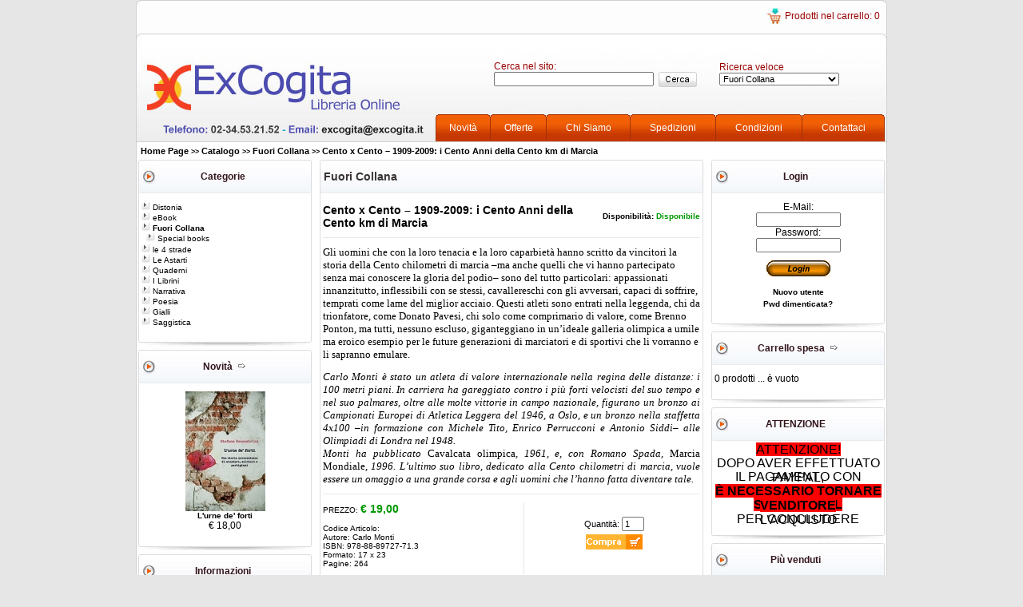

--- FILE ---
content_type: text/html
request_url: http://www.excogitabookshop.it/cento-cento-19092009-cento-anni-della-cento-marcia-p-236.html?osCsid=37bfa831c3e09e02a06292ab9d497f88
body_size: 49211
content:
<!doctype html public "-//W3C//DTD HTML 4.01 Transitional//EN">
<html dir="LTR" lang="it">
<head>
<title>Cento x Cento � 1909-2009: i Cento Anni della Cento km di Marcia - ExCogita BookShop</title>
<meta name="keywords" content="ExCogita BookShop, Cento x Cento � 1909-2009: i Cento Anni della Cento km di Marcia, , ExCogita">
<meta name="description" content="Gli uomini che con la loro tenacia e la loro caparbiet&agrave; hanno scritto da vincitori la storia della Cento chilometri di marcia &ndash;ma anche quelli che vi hanno partecipato senza mai conoscere la gloria del podio&ndash; sono del tutto particolari: appassionati innanzitutto, inflessibili con se stessi, cavallereschi con gli avversari, capaci di soffrire, temprati come lame del miglior acciaio. Questi atleti sono entrati nella leggenda, chi da trionfatore, come Donato Pavesi, chi solo come comprimario di valore, come Brenno Ponton, ma tutti, nessuno escluso, giganteggiano in un&rsquo;ideale galleria olimpica a umile ma eroico esempio per le future generazioni di marciatori e di sportivi che li vorranno e li sapranno emulare.&nbsp;Carlo Monti &egrave; stato un atleta di valore internazionale nella regina delle distanze: i 100 metri piani. In carriera ha gareggiato contro i pi&ugrave; forti velocisti del suo tempo e nel suo palmares, oltre alle molte vittorie in campo nazionale, figurano un bronzo ai Campionati Europei di Atletica Leggera del 1946, a Oslo, e un bronzo nella staffetta 4x100 &ndash;in formazione con Michele Tito, Enrico Perrucconi e Antonio Siddi&ndash; alle Olimpiadi di Londra nel 1948.Monti ha pubblicato Cavalcata olimpica, 1961, e, con Romano Spada, Marcia Mondiale, 1996. L&rsquo;ultimo suo libro, dedicato alla Cento chilometri di marcia, vuole essere un omaggio a una grande corsa e agli uomini che l&rsquo;hanno fatta diventare tale.,Cento x Cento � 1909-2009: i Cento Anni della Cento km di Marcia">
<link rel="stylesheet" type="text/css" href="stylesheet.css">
<script language="javascript"><!--
function popupWindow(url) {
  window.open(url,'popupWindow','toolbar=no,location=no,directories=no,status=no,menubar=no,scrollbars=no,resizable=yes,copyhistory=no,width=100,height=100,screenX=150,screenY=150,top=150,left=150')
}
//--></script>
<script type="text/javascript" src="js/prototype.js"></script>
<script type="text/javascript" src="js/scriptaculous.js?load=effects"></script>
<script type="text/javascript" src="js/lightbox.js"></script>
<link rel="stylesheet" href="css/lightbox.css" type="text/css" media="screen" />
<script type="text/javascript"><!--
window.onload=function(){
document.getElementById('divVaiAllaCassa').style.visibility="hidden";
}
//--></script>
</head>
<body marginwidth="0" marginheight="0" topmargin="0" bottommargin="0" leftmargin="0" rightmargin="0">
<!-- header //-->
<table width="940" cellspacing="0" cellpadding="0" align="center" border="0">
  <tr>
    <td>
<table border="0" width="100%" cellspacing="0" cellpadding="0">
  <tr>
    <td>
      <table border="0" width="100%" cellspacing="0" cellpadding="0">
        <tr>
          <td class="headerTopSx"></td>
          <td class="headerTopCx">&nbsp;</td>
          <td class="headerTopCx" style="width:200px;">
                                       
          </td>
          <!-- <td class="headerTopSep"></td> -->
          <td class="headerTopCx" style="width:200px;">
                                    <table border="0" cellspacing="0" cellpadding="0" align="right">
              <tr>
                <td class="headerCart" style="width:26px;"><a href="http://www.excogitabookshop.it/shopping_cart.php?osCsid=37bfa831c3e09e02a06292ab9d497f88" class="headerCart"><img src="images/grafica/carrello.jpg" width="26" height="26" border="0" alt=""></a></td>
                <td class="headerCart"><a href="http://www.excogitabookshop.it/shopping_cart.php?osCsid=37bfa831c3e09e02a06292ab9d497f88" class="headerCart">Prodotti nel carrello: 0</a></td>
                <td class="headerCart">&nbsp;</td>
              </tr>
            </table>
                      </td>
          <td class="headerTopDx"></td>
        </tr>
      </table>
    </td>
  </tr>
  <tr>
    <td class="headerBg">
      <table border="0" width="100%" cellspacing="0" cellpadding="0">
      <tr>
        <td class="headerLeft"><a href="http://www.excogitabookshop.it/index.php?osCsid=37bfa831c3e09e02a06292ab9d497f88"><img src="images/grafica/logo_trasp.gif" width="375" height="136" border="0" alt="ExCogita BookShop" title="ExCogita BookShop"></a></td>
        <td class="headerRight">
          <table border="0" width="100%" cellspacing="0" cellpadding="0">
            <tr>
              <td style="height:101px;">
                                                          <table border="0" cellspacing="0" cellpadding="0" align="right">
                  <tr>
                    <td class="headerSearch">
                                        <form name="search" method="post" action="http://www.excogitabookshop.it/advanced_search_result.php?osCsid=37bfa831c3e09e02a06292ab9d497f88">                    <table border="0" width="100%" cellspacing="0" cellpadding="0">
                      <tr>
                        <td colspan="2" class="headerSearch">Cerca nel sito: </td>
                      </tr>
                      <tr>
                        <td class="headerSearch"><input type="hidden" name="search_in_description" value="1"><input type="text" name="keywords" class="inputHeader" style="width:200px"></td>
                        <td class="headerSearch" style="width:60px; text-align:center;"><input type="image" src="includes/languages/italian/images/buttons/button_quick_find.gif" border="0" alt="Cerca nel sito:" title=" Cerca nel sito: " SSL></td>
                      </tr>
                    </table>
                    </form>                                        </td>
                    <td style="width:22px;"></td>
                    <td class="headerSearch">
                                        <table border="0" width="100%" cellspacing="0" cellpadding="0">
  <tr>
    <td colspan="2" class="headerSearch">Ricerca veloce</td>
  </tr>
  <tr>
    <td class="headerSearch"><form name="categories" action="http://www.excogitabookshop.it/index.php" method="get"><select name="cPath" onChange="this.form.submit();" size="1" style="width: 150"><option value="">Categorie</option><option value="65">Distonia</option><option value="61">eBook</option><option value="42" SELECTED>Fuori Collana</option><option value="64">le 4 strade</option><option value="62">Le Astarti</option><option value="63">Quaderni</option><option value="43">I Librini</option><option value="45">Narrativa</option><option value="46">Poesia</option><option value="56">Gialli</option><option value="47">Saggistica</option></select><input type="hidden" name="osCsid" value="37bfa831c3e09e02a06292ab9d497f88"></form></td>
    <td class="headerSearch" style="width:60px; text-align:center;">&nbsp;</td>
  </tr>
</table>
                                        </td>
                  </tr>
                </table>
                                                        </td>
            </tr>
            <tr>
              <td style="height:35px;">
                                                        <table border="0" width="100%" cellspacing="0" cellpadding="0">
                <tr>
                  <td class="headerNavigationLeft"></td>
                  <td class="headerNavigation"><a class="headerNavigation" href="http://www.excogitabookshop.it/products_new.php?osCsid=37bfa831c3e09e02a06292ab9d497f88" >Novit&agrave;</a></td>
                  <td class="headerNavigationSep"></td>
                  <td class="headerNavigation"><a class="headerNavigation" href="http://www.excogitabookshop.it/specials.php?osCsid=37bfa831c3e09e02a06292ab9d497f88" >Offerte</a></td>
                  <td class="headerNavigationSep"></td>
                  <td class="headerNavigation"><a class="headerNavigation" href="http://www.excogitabookshop.it/info_pages.php?pages_id=6&osCsid=37bfa831c3e09e02a06292ab9d497f88" >Chi Siamo</a></td>
                  <td class="headerNavigationSep"></td>
                  <td class="headerNavigation"><a class="headerNavigation" href="http://www.excogitabookshop.it/info_pages.php?pages_id=3&osCsid=37bfa831c3e09e02a06292ab9d497f88" >Spedizioni</a></td>
                  <td class="headerNavigationSep"></td>
                  <td class="headerNavigation"><a class="headerNavigation" href="http://www.excogitabookshop.it/info_pages.php?pages_id=5&osCsid=37bfa831c3e09e02a06292ab9d497f88" >Condizioni</a></td>
                  <td class="headerNavigationSep"></td>
                  <td class="headerNavigation"><a class="headerNavigation" href="http://www.excogitabookshop.it/contact_us.php?osCsid=37bfa831c3e09e02a06292ab9d497f88" >Contattaci</a></td>
                  <td class="headerNavigationRight"></td>
                  <td style="width:3px;"></td>
                </tr>
              </table>
                                                        </td>
            </tr>
          </table>
        </td>
        </tr>
      </table>
    </td>
  </tr>
  <tr>
    <td>
                        <table border="0" width="100%" cellspacing="0" cellpadding="0">
        <tr>
          <td class="breadcrumbSx"></td>
          <td class="breadcrumb"><img src="images/pixel_trans.gif" width="100%" height="5" border="0" alt=""></td>
          <td class="breadcrumbDx"></td>
        </tr>
        <tr>
          <td class="breadcrumbSx"></td>
          <td class="breadcrumb">&nbsp;<a href="http://www.excogitabookshop.it" class="breadcrumb">Home Page</a> &gt;&gt; <a href="http://www.excogitabookshop.it/index.php?osCsid=37bfa831c3e09e02a06292ab9d497f88" class="breadcrumb">Catalogo</a> &gt;&gt; <a href="http://www.excogitabookshop.it/fuori-collana-c-42.html?osCsid=37bfa831c3e09e02a06292ab9d497f88" class="breadcrumb">Fuori Collana</a> &gt;&gt; <a href="http://www.excogitabookshop.it/cento-cento-19092009-cento-anni-della-cento-marcia-p-236.html?osCsid=37bfa831c3e09e02a06292ab9d497f88" class="breadcrumb">Cento x Cento � 1909-2009: i Cento Anni della Cento km di Marcia</a></td>
          <td class="breadcrumbDx"></td>
        </tr>
        <tr>
          <td class="breadcrumbSx"></td>
          <td class="breadcrumb"><img src="images/pixel_trans.gif" width="100%" height="5" border="0" alt=""></td>
          <td class="breadcrumbDx"></td>
        </tr>
      </table>
                      </td>
  </tr>
</table>
<!-- header_eof //-->

<!-- body //-->
<table border="0" width="100%" cellspacing="0" cellpadding="0">
  <tr>
    <td width="220" valign="top" class="bar_left"><table border="0" width="220" cellspacing="0" cellpadding="0">
<!-- left_navigation //-->
<tr>
  <td style="vertical-align:top;">
<script type="text/javascript" language="javascript">
<!-- Swap images
function Permut (flag,img) {
   if (document.images) {
        if (document.images[img].permloaded) {
            if (flag==1) document.images[img].src = document.images[img].perm.src
            else document.images[img].src = document.images[img].perm.oldsrc
        }
   }
}
function preloadPermut (img,adresse) {
   if (document.images) {
        img.onload = null;
        img.perm = new Image ();
        img.perm.oldsrc = img.src;
        img.perm.src = adresse;
        img.permloaded = true;
   }
}
// -->
</script>
    <table valign="top" border="0" cellspacing="0" cellpadding="0" align="center" width="100%">
      <tr>
        <td style="width:3px;"></td>
        <td style="width:217px; vertical-align:top;">
          <table border="0" cellspacing="0" cellpadding="0" align="center" width="100%">
<!-- categories //-->
          <tr>
            <td>
<table border="0" width="100%" cellspacing="0" cellpadding="0">
  <tr>
    <td width="100%" height="14" class="LeftinfoBoxHeading">Categorie&nbsp;&nbsp;</td>
  </tr>
</table>
<table border="0" width="100%" cellspacing="0" cellpadding="0" class="infoBoxLeft">
  <tr>
    <td><table border="0" width="100%" cellspacing="0" cellpadding="3" class="LeftinfoBoxContents">
  <tr>
    <td><img src="images/pixel_trans.gif" width="100%" height="1" border="0" alt=""></td>
  </tr>
  <tr>
    <td class="boxText"><a href="http://www.excogitabookshop.it/distonia-c-65.html?osCsid=37bfa831c3e09e02a06292ab9d497f88" onMouseover="Permut(1,'Distonia');" onMouseout="Permut(0,'Distonia');" class="categories"><img name="Distonia" src="images/grafica/arrow.jpg" border="0" onLoad="preloadPermut(this,'images/grafica/arrow_over.jpg');">&nbsp;Distonia</a><br><a href="http://www.excogitabookshop.it/ebook-c-61.html?osCsid=37bfa831c3e09e02a06292ab9d497f88" onMouseover="Permut(1,'eBook');" onMouseout="Permut(0,'eBook');" class="categories"><img name="eBook" src="images/grafica/arrow.jpg" border="0" onLoad="preloadPermut(this,'images/grafica/arrow_over.jpg');">&nbsp;eBook</a><br><a href="http://www.excogitabookshop.it/fuori-collana-c-42.html?osCsid=37bfa831c3e09e02a06292ab9d497f88" onMouseover="Permut(1,'Fuori Collana');" onMouseout="Permut(0,'Fuori Collana');" class="categories"><img name="Fuori Collana" src="images/grafica/arrow_over.jpg" border="0" onLoad="preloadPermut(this,'images/grafica/arrow_over.jpg');"><b>&nbsp;Fuori Collana</b></a><br>&nbsp;&nbsp;<a href="http://www.excogitabookshop.it/fuori-collana-special-books-c-42_60.html?osCsid=37bfa831c3e09e02a06292ab9d497f88" onMouseover="Permut(1,'Special books');" onMouseout="Permut(0,'Special books');" class="categories"><img name="Special books" src="images/grafica/arrow.jpg" border="0" onLoad="preloadPermut(this,'images/grafica/arrow_over.jpg');">&nbsp;Special books</a><br><a href="http://www.excogitabookshop.it/le-4-strade-c-64.html?osCsid=37bfa831c3e09e02a06292ab9d497f88" onMouseover="Permut(1,'le 4 strade');" onMouseout="Permut(0,'le 4 strade');" class="categories"><img name="le 4 strade" src="images/grafica/arrow.jpg" border="0" onLoad="preloadPermut(this,'images/grafica/arrow_over.jpg');">&nbsp;le 4 strade</a><br><a href="http://www.excogitabookshop.it/le-astarti-c-62.html?osCsid=37bfa831c3e09e02a06292ab9d497f88" onMouseover="Permut(1,'Le Astarti');" onMouseout="Permut(0,'Le Astarti');" class="categories"><img name="Le Astarti" src="images/grafica/arrow.jpg" border="0" onLoad="preloadPermut(this,'images/grafica/arrow_over.jpg');">&nbsp;Le Astarti</a><br><a href="http://www.excogitabookshop.it/quaderni-c-63.html?osCsid=37bfa831c3e09e02a06292ab9d497f88" onMouseover="Permut(1,'Quaderni');" onMouseout="Permut(0,'Quaderni');" class="categories"><img name="Quaderni" src="images/grafica/arrow.jpg" border="0" onLoad="preloadPermut(this,'images/grafica/arrow_over.jpg');">&nbsp;Quaderni</a><br><a href="http://www.excogitabookshop.it/i-librini-c-43.html?osCsid=37bfa831c3e09e02a06292ab9d497f88" onMouseover="Permut(1,'I Librini');" onMouseout="Permut(0,'I Librini');" class="categories"><img name="I Librini" src="images/grafica/arrow.jpg" border="0" onLoad="preloadPermut(this,'images/grafica/arrow_over.jpg');">&nbsp;I Librini</a><br><a href="http://www.excogitabookshop.it/narrativa-c-45.html?osCsid=37bfa831c3e09e02a06292ab9d497f88" onMouseover="Permut(1,'Narrativa');" onMouseout="Permut(0,'Narrativa');" class="categories"><img name="Narrativa" src="images/grafica/arrow.jpg" border="0" onLoad="preloadPermut(this,'images/grafica/arrow_over.jpg');">&nbsp;Narrativa</a><br><a href="http://www.excogitabookshop.it/poesia-c-46.html?osCsid=37bfa831c3e09e02a06292ab9d497f88" onMouseover="Permut(1,'Poesia');" onMouseout="Permut(0,'Poesia');" class="categories"><img name="Poesia" src="images/grafica/arrow.jpg" border="0" onLoad="preloadPermut(this,'images/grafica/arrow_over.jpg');">&nbsp;Poesia</a><br><a href="http://www.excogitabookshop.it/gialli-c-56.html?osCsid=37bfa831c3e09e02a06292ab9d497f88" onMouseover="Permut(1,'Gialli');" onMouseout="Permut(0,'Gialli');" class="categories"><img name="Gialli" src="images/grafica/arrow.jpg" border="0" onLoad="preloadPermut(this,'images/grafica/arrow_over.jpg');">&nbsp;Gialli</a><br><a href="http://www.excogitabookshop.it/saggistica-c-47.html?osCsid=37bfa831c3e09e02a06292ab9d497f88" onMouseover="Permut(1,'Saggistica');" onMouseout="Permut(0,'Saggistica');" class="categories"><img name="Saggistica" src="images/grafica/arrow.jpg" border="0" onLoad="preloadPermut(this,'images/grafica/arrow_over.jpg');">&nbsp;Saggistica</a><br></td>
  </tr>
  <tr>
    <td><img src="images/pixel_trans.gif" width="100%" height="1" border="0" alt=""></td>
  </tr>
</table>
</td>
  </tr>
</table>
<table border="0" width="100%" cellspacing="0" cellpadding="0">
  <tr>
    <td width="100%" height="14" class="LeftinfoBoxFooter">&nbsp;</td>
  </tr>
</table>
            </td>
          </tr>
<!-- categories_eof //-->
<!-- whats_new //-->
          <tr>
            <td>
<table border="0" width="100%" cellspacing="0" cellpadding="0">
  <tr>
    <td width="100%" height="14" class="LeftinfoBoxHeading">Novit&agrave;&nbsp;&nbsp;<a href="http://www.excogitabookshop.it/products_new.php?osCsid=37bfa831c3e09e02a06292ab9d497f88"><img src="images/infobox/arrow_right.gif" width="12" height="10" border="0" alt="Altro" title="Altro"></a></td>
  </tr>
</table>
<table border="0" width="100%" cellspacing="0" cellpadding="0" class="infoBoxLeft">
  <tr>
    <td><table border="0" width="100%" cellspacing="0" cellpadding="3" class="LeftinfoBoxContents">
  <tr>
    <td><img src="images/pixel_trans.gif" width="100%" height="1" border="0" alt=""></td>
  </tr>
  <tr>
    <td align="center" class="boxText"><a href="http://www.excogitabookshop.it/lurne-forti-p-408.html?osCsid=37bfa831c3e09e02a06292ab9d497f88"><img src="product_thumb.php?img=images/cover/9788899499419 Beccastrini.jpg&w=100&h=150" width="100" height="150" border="0" alt="L'urne de' forti" title="L'urne de' forti"></a><br><a href="http://www.excogitabookshop.it/lurne-forti-p-408.html?osCsid=37bfa831c3e09e02a06292ab9d497f88">L'urne de' forti</a><br>&euro; 18,00 </td>
  </tr>
  <tr>
    <td><img src="images/pixel_trans.gif" width="100%" height="1" border="0" alt=""></td>
  </tr>
</table>
</td>
  </tr>
</table>
<table border="0" width="100%" cellspacing="0" cellpadding="0">
  <tr>
    <td width="100%" height="14" class="LeftinfoBoxFooter">&nbsp;</td>
  </tr>
</table>
            </td>
          </tr>
<!-- whats_new_eof //-->
<!-- info_pages //-->
          <tr>
            <td>
<table border="0" width="100%" cellspacing="0" cellpadding="0">
  <tr>
    <td width="100%" height="14" class="LeftinfoBoxHeading">Informazioni&nbsp;&nbsp;</td>
  </tr>
</table>
<table border="0" width="100%" cellspacing="0" cellpadding="0" class="infoBoxLeft">
  <tr>
    <td><table border="0" width="100%" cellspacing="0" cellpadding="3" class="LeftinfoBoxContents">
  <tr>
    <td><img src="images/pixel_trans.gif" width="100%" height="1" border="0" alt=""></td>
  </tr>
  <tr>
    <td class="boxText"><table border="0" width="100%" cellspacing="0" cellpadding="1"><tr><td class="infoBoxContents"><a href="http://www.excogitabookshop.it/info_pages.php?pages_id=3&osCsid=37bfa831c3e09e02a06292ab9d497f88" target="" class="infopages">Spedizioni</a></td></tr><tr><td class="infoBoxContents"><a href="http://www.excogitabookshop.it/info_pages.php?pages_id=4&osCsid=37bfa831c3e09e02a06292ab9d497f88" target="" class="infopages">Privacy</a></td></tr><tr><td class="infoBoxContents"><a href="http://www.excogitabookshop.it/info_pages.php?pages_id=5&osCsid=37bfa831c3e09e02a06292ab9d497f88" target="" class="infopages">Condizioni</a></td></tr><tr><td class="infoBoxContents"><a href="http://www.excogitabookshop.it/info_pages.php?pages_id=6&osCsid=37bfa831c3e09e02a06292ab9d497f88" target="" class="infopages">Chi Siamo</a></td></tr><tr><td class="infoBoxContents"><a href="http://www.excogitabookshop.it/contact_us.php?osCsid=37bfa831c3e09e02a06292ab9d497f88" target="" class="infopages">Contattaci</a></td></tr><tr><td class="infoBoxContents"><a href="http://www.excogitabookshop.it/faq.php?osCsid=37bfa831c3e09e02a06292ab9d497f88" class="infopages">FAQ</a></td></tr><tr><td class="infoBoxContents"><a href="http://www.excogitabookshop.it/sitemap.php?osCsid=37bfa831c3e09e02a06292ab9d497f88" class="infopages">Mappa del sito</a></td></tr></table></td>
  </tr>
  <tr>
    <td><img src="images/pixel_trans.gif" width="100%" height="1" border="0" alt=""></td>
  </tr>
</table>
</td>
  </tr>
</table>
<table border="0" width="100%" cellspacing="0" cellpadding="0">
  <tr>
    <td width="100%" height="14" class="LeftinfoBoxFooter">&nbsp;</td>
  </tr>
</table>
            </td>
          </tr>
<!-- info_pages_eof //-->
          </table>
        </td>
      </tr>
      <tr>
        <td colspan="2"><img src="images/pixel_trans.gif" width="100%" height="10" border="0" alt=""></td>
      </tr>
    </table>
  </td>
</tr>
<!-- left_navigation_eof //-->
    </table></td>

<!-- body_text //-->
    <td class="centercolor">
	<table border="0" width="480" cellspacing="0" cellpadding="0" align="center">
      <tr>
        <td>
<table class="pageHeadingTable" align="center">
          <tr>
            <td class="pageHeadingLeft"></td>
			<td class="pageHeadingCenter">Fuori Collana    </td>
			<td class="pageHeadingRight"></td>
          </tr>
        </table>        </td>
      </tr>
      <tr>
      <td class="CenterinfoBoxContents">
      <table border="0" width="100%" cellspacing="0" cellpadding="0">
      <tr>
        <td>
		  <table border="0" width="100%" cellspacing="0" cellpadding="0" align="center">
		    <tr>
		      <td><img src="images/pixel_trans.gif" width="100%" height="10" border="0" alt=""></td>
		    </tr>
		    <tr>
		      <td>
		        <table border="0" width="100%" cellspacing="0" cellpadding="0" align="center">
		          <tr>
		            <td class="pinfo2">
		            Cento x Cento � 1909-2009: i Cento Anni della Cento km di Marcia		            </td>
		            <td class="pinfo6" style="text-align:right;">
                    <b>Disponibilit�:&nbsp;</b><font color=#009900><b>Disponibile</b></font>     
		            </td>
		          </tr>
		        </table>
		      </td>
		    </tr>
		    <tr>
		      <td><img src="images/pixel_trans.gif" width="100%" height="10" border="0" alt=""></td>
		    </tr>
		    <tr>
		      <td style="height:1px; background:url(images/grafica/box_centrale_square.gif) left top repeat-x;"></td>
		    </tr>
		    <tr>
		      <td><img src="images/pixel_trans.gif" width="100%" height="10" border="0" alt=""></td>
		    </tr>
		    <tr>
		      <td class="main">
		      <div align="left"><font size="2" face="verdana,geneva">Gli uomini che con la loro tenacia e la loro caparbiet&agrave; hanno scritto da vincitori la storia della Cento chilometri di marcia &ndash;ma anche quelli che vi hanno partecipato senza mai conoscere la gloria del podio&ndash; sono del tutto particolari: appassionati innanzitutto, inflessibili con se stessi, cavallereschi con gli avversari, capaci di soffrire, temprati come lame del miglior acciaio. Questi atleti sono entrati nella leggenda, chi da trionfatore, come Donato Pavesi, chi solo come comprimario di valore, come Brenno Ponton, ma tutti, nessuno escluso, giganteggiano in un&rsquo;ideale galleria olimpica a umile ma eroico esempio per le future generazioni di marciatori e di sportivi che li vorranno e li sapranno emulare.</font></div><div align="left">&nbsp;</div><div align="left"><font size="2" face="verdana,geneva"><div align="justify"><em><font size="2" face="verdana,geneva">Carlo Monti &egrave; stato un atleta di valore internazionale nella regina delle distanze: i 100 metri piani. In carriera ha gareggiato contro i pi&ugrave; forti velocisti del suo tempo e nel suo palmares, oltre alle molte vittorie in campo nazionale, figurano un bronzo ai Campionati Europei di Atletica Leggera del 1946, a Oslo, e un bronzo nella staffetta 4x100 &ndash;in formazione con Michele Tito, Enrico Perrucconi e Antonio Siddi&ndash; alle Olimpiadi di Londra nel 1948.<br />Monti </font></em><em><font size="2" face="verdana,geneva">ha pubblicato </font></em><font size="2" face="verdana,geneva">Cavalcata olimpica</font><em><font size="2" face="verdana,geneva">, 1961, e, con Romano Spada, </font></em><font size="2" face="verdana,geneva">Marcia Mondiale,</font><em><font size="2" face="verdana,geneva"> 1996. L&rsquo;ultimo suo libro, dedicato alla Cento chilometri di marcia, vuole essere un omaggio a una grande corsa e agli uomini che l&rsquo;hanno fatta diventare tale.</font></em></div></font></div>		      </td>
		    </tr>
		    <tr>
		      <td><img src="images/pixel_trans.gif" width="100%" height="10" border="0" alt=""></td>
		    </tr>
		    <tr>
		      <td style="height:1px; background:url(images/grafica/box_centrale_square.gif) left top repeat-x;"></td>
		    </tr>
		    <tr>
		      <td><img src="images/pixel_trans.gif" width="100%" height="10" border="0" alt=""></td>
		    </tr>
		    <tr>
		      <td>
		        <table border="0" width="100%" cellspacing="0" cellpadding="0" align="center">
		          <tr>
		            <td class="pinfo1" style="padding-right:5px; text-align:left; vertical-align:top;">
		            <span class="pinfo6">PREZZO: </span><span style="font-size:14px; font-weight:bold; color:#090;">&euro; 19,00 </span><br /><br />Codice Articolo:  <br /><span class="pinfo6">Autore: Carlo Monti</span><br /><span class="pinfo6">ISBN: 978-88-89727-71.3</span><br /><span class="pinfo6">Formato: 17 x 23</span><br /><span class="pinfo6">Pagine: 264</span>		            </td>
		            <td style="width:1px; background:url(images/grafica/box_centrale_square.gif) left top repeat-y;"></td>
		            <td class="pinfo6" style="padding-left:5px; text-align:right; vertical-align:top;">
		            <form name="cart_quantity" action="http://www.excogitabookshop.it/cento-cento-19092009-cento-anni-della-cento-marcia-p-236.html?action=add_product&osCsid=37bfa831c3e09e02a06292ab9d497f88" method="post" onSubmit="doAddProduct(this); return false;">		            		            		            		            <table border="0" cellspacing="0" cellpadding="2" align="center" class="pinfobuy">
		            <tr><td>&nbsp;</td></tr>
		            <tr>
		            		              <td align="center">Quantit&agrave;: <input type="text" name="quantity" value="1" SIZE=2 maxlength=2></td>
		            		            </tr>
		            <tr>
		                                    <td align="center"><input type="hidden" name="products_id" value="236"><input type="image" src="includes/languages/italian/images/buttons/button_in_cart.gif" border="0" alt="Aggiungi al carrello" title=" Aggiungi al carrello "></td>
                      		            </tr>
                    		            <tr>
		              <td align="center"><div id="divVaiAllaCassa" style="padding-top:10px;"><a href="http://www.excogitabookshop.it/shopping_cart.php?osCsid=37bfa831c3e09e02a06292ab9d497f88"><img src="includes/languages/italian/images/buttons/button_cassa.gif" width="100" height="24" border="0" alt=""></a></div></td>
		            </tr>
                    		            </table>
		            		            </td>
		          </tr>
		        </table>
		        </form>		      </td>
		    </tr>
		    <tr>
		      <td><img src="images/pixel_trans.gif" width="100%" height="10" border="0" alt=""></td>
		    </tr>
		    <tr>
		      <td style="height:1px; background:url(images/grafica/box_centrale_square.gif) left top repeat-x;"></td>
		    </tr>
		    <tr>
		      <td><img src="images/pixel_trans.gif" width="100%" height="10" border="0" alt=""></td>
		    </tr>
		    <tr>
		      <td>
		                    <table border="0" width="100%" cellspacing="0" cellpadding="0" align="center">
              <tr><td><img src="images/indicator.gif" width="9" height="9" border="0" alt="">&nbsp;<a class="pinfo7" href="http://www.excogitabookshop.it/ask_a_question.php?products_id=236&osCsid=37bfa831c3e09e02a06292ab9d497f88">Fai una domanda su questo prodotto</a></td></tr>
              <tr><td><img src="images/indicator.gif" width="9" height="9" border="0" alt="">&nbsp;<a class="pinfo7" href="http://www.excogitabookshop.it/cento-cento-19092009-cento-anni-della-cento-marcia-pr-236.html?osCsid=37bfa831c3e09e02a06292ab9d497f88">Scrivi una recensione su questo prodotto</a></td></tr>
              <tr><td>
                <form name="add_to_wishlist" action="http://www.excogitabookshop.it/cento-cento-19092009-cento-anni-della-cento-marcia-p-236.html?osCsid=37bfa831c3e09e02a06292ab9d497f88" method="post">                <input type="hidden" name="products_id" value="236">                <img src="images/indicator.gif" width="9" height="9" border="0" alt="">&nbsp;<input type="image" src="includes/languages/italian/images/buttons/button_wishlist.gif" border="0" alt="Add to Wishlist" title=" Add to Wishlist " name="wishlist" value="wishlist">                </form>              </td></tr>
              <tr><td><img src="images/indicator.gif" width="9" height="9" border="0" alt="">&nbsp;<a class="pinfo7" href="http://www.excogitabookshop.it/product_print.php?products_id=236&osCsid=37bfa831c3e09e02a06292ab9d497f88" target="_blank">Stampa la scheda del prodotto</a></td></tr>
              </table>
			  		      </td>
		    </tr>
		    <tr>
		      <td><img src="images/pixel_trans.gif" width="100%" height="10" border="0" alt=""></td>
		    </tr>
		    <tr>
		      <td style="height:1px; background:url(images/grafica/box_centrale_square.gif) left top repeat-x;"></td>
		    </tr>
		    <tr>
		      <td><img src="images/pixel_trans.gif" width="100%" height="10" border="0" alt=""></td>
		    </tr>
		    <tr>
		      <td>
		                                                <table border="0" width="100%" cellspacing="0" cellpadding="0" align="center">
                <tr>
                  <td class="smallText" style="text-align:center; vertical-align:top;">
                                                      <a href="http://www.excogitabookshop.it/images/cover/89727713.jpg?osCsid=37bfa831c3e09e02a06292ab9d497f88" rel="lightbox[osctprolightbox]" target="_blank" title="Cento x Cento � 1909-2009: i Cento Anni della Cento km di Marcia"><img src="product_thumb.php?img=images/cover/89727713.jpg&w=190&h=250" width="190" height="250"  hspace="5" vspace="5"  border="0" alt="Cento x Cento � 1909-2009: i Cento Anni della Cento km di Marcia" title="Cento x Cento � 1909-2009: i Cento Anni della Cento km di Marcia"></a>                                                                        </td>
                  <td class="smallText" style="text-align:center; vertical-align:top;">
                                    </td>
                </tr>
              </table>
              		      		      </td>
		    </tr>
		    <tr>
		      <td><img src="images/pixel_trans.gif" width="100%" height="10" border="0" alt=""></td>
		    </tr>
		    <tr>
		      <td>
                                             		      </td>
		    </tr>
		    <tr>
		      <td><img src="images/pixel_trans.gif" width="100%" height="10" border="0" alt=""></td>
		    </tr>
		    <tr>
		      <td>
                                                            		      </td>
		    </tr>
          </table>
        </td>
      </tr>
      <tr>
        <td>
        </td>
      </tr>
      </table>
        </td>
      </tr>
      <tr>
        <td class="CenterinfoBoxFooter"></td>
      </tr>
    </table></td>
<!-- body_text_eof //-->
    <td width="220" valign="top" class="bar_right"><table border="0" width="220" cellspacing="0" cellpadding="0">
<!-- right_navigation //-->
<tr>
  <td style="vertical-align:top;">
    <table valign="top" border="0" cellspacing="0" cellpadding="0" align="center" width="100%">
      <tr>
        <td style="width:217px; vertical-align:top;">
          <table border="0" cellspacing="0" cellpadding="0" align="center" width="100%">
<!-- loginbox //-->
          <tr>
            <td>
<table border="0" width="100%" cellspacing="0" cellpadding="0">
  <tr>
    <td width="100%" height="14" class="RightinfoBoxHeading">Login&nbsp;&nbsp;</td>
  </tr>
</table>
<table border="0" width="100%" cellspacing="0" cellpadding="0" class="infoBoxRight">
  <tr>
    <td><table border="0" width="100%" cellspacing="0" cellpadding="3" class="RightinfoBoxContents">
  <tr>
    <td><img src="images/pixel_trans.gif" width="100%" height="1" border="0" alt=""></td>
  </tr>
  <tr>
    <td align="center" class="boxText">
            <table border="0" width="100%" cellspacing="0" cellpadding="0">
            <form name="login" method="post" action="http://www.excogitabookshop.it/login.php?action=process&osCsid=37bfa831c3e09e02a06292ab9d497f88">
              <tr>
                <td align="center" class="boxText">
                  E-Mail:
                </td>
              </tr>
              <tr>
                <td align="center" class="boxText">
                  <input type="text" name="email_address" maxlength="96" size="15" value="">
                </td>
              </tr>
              <tr>
                <td align="center" class="boxText">
                  Password:
                </td>
              </tr>
              <tr>
                <td align="center" class="boxText">
                  <input type="password" name="password" maxlength="40" size="15" value="">
                </td>
              </tr>
              <tr>
                <td align="center"><img src="images/pixel_trans.gif" width="9" height="10" border="0" alt=""></td>
              </tr>
              <tr>
                <td align="center" class="boxText">
                  <input type="image" src="includes/languages/italian/images/buttons/login.gif" border="0" alt="Entra-login-" title=" Entra-login- " SSL>
                </td>
              </tr>
            </form>
            </table><BR>
          <center>
           <A HREF="http://www.excogitabookshop.it/create_account.php?osCsid=37bfa831c3e09e02a06292ab9d497f88">Nuovo utente</A><BR>

            <img src="images/pixel_trans.gif" width="9" height="4" border="0" alt=""><BR><A HREF="http://www.excogitabookshop.it/password_forgotten.php?osCsid=37bfa831c3e09e02a06292ab9d497f88">Pwd dimenticata?</A>
           </center>
              </td>
  </tr>
  <tr>
    <td><img src="images/pixel_trans.gif" width="100%" height="1" border="0" alt=""></td>
  </tr>
</table>
</td>
  </tr>
</table>
<table border="0" width="100%" cellspacing="0" cellpadding="0">
  <tr>
    <td width="100%" height="14" class="RightinfoBoxFooter">&nbsp;</td>
  </tr>
</table>
            </td>
          </tr>
<!-- loginbox_eof //-->
      <tr>
        <td style="padding: 0">
         <script language="JavaScript" src="includes/ajax_sc.js"></script>
         <div id="divShoppingCard"><table border="0" width="100%" cellspacing="0" cellpadding="0"><!-- shopping_cart //-->
          <tr>
            <td>
			<!-- BOE: ERSD.net AJAX Shopping Cart -->
			<span id="span_cart_box">
			<!-- EOE: ERSD.net AJAX Shopping Cart -->
<table border="0" width="100%" cellspacing="0" cellpadding="0">
  <tr>
    <td width="100%" height="14" class="RightinfoBoxHeading">Carrello spesa&nbsp;&nbsp;<a href="http://www.excogitabookshop.it/shopping_cart.php?osCsid=37bfa831c3e09e02a06292ab9d497f88"><img src="images/infobox/arrow_right.gif" width="12" height="10" border="0" alt="Altro" title="Altro"></a></td>
  </tr>
</table>
<table border="0" width="100%" cellspacing="0" cellpadding="0" class="infoBoxRight">
  <tr>
    <td><table border="0" width="100%" cellspacing="0" cellpadding="3" class="RightinfoBoxContents">
  <tr>
    <td><img src="images/pixel_trans.gif" width="100%" height="1" border="0" alt=""></td>
  </tr>
  <tr>
    <td class="boxText">0 prodotti ... &egrave; vuoto</td>
  </tr>
  <tr>
    <td><img src="images/pixel_trans.gif" width="100%" height="1" border="0" alt=""></td>
  </tr>
</table>
</td>
  </tr>
</table>
<table border="0" width="100%" cellspacing="0" cellpadding="0">
  <tr>
    <td width="100%" height="14" class="RightinfoBoxFooter">&nbsp;</td>
  </tr>
</table>
			<!-- BOE: ERSD.net AJAX Shopping Cart -->
				</span>
			<!-- EOE: ERSD.net AJAX Shopping Cart -->
            </td>
          </tr>

<!-- shopping_cart_eof //-->
</table></div>
        </td>
      </tr>
<!-- box_plus //-->
          <tr>
            <td>
<table border="0" width="100%" cellspacing="0" cellpadding="0">
  <tr>
    <td width="100%" height="14" class="RightinfoBoxHeading">ATTENZIONE&nbsp;&nbsp;</td>
  </tr>
</table>
<table border="0" width="100%" cellspacing="0" cellpadding="0" class="infoBoxRight">
  <tr>
    <td><table border="0" width="100%" cellspacing="0" cellpadding="3" class="RightinfoBoxContents">
  <tr>
    <td><img src="images/pixel_trans.gif" width="100%" height="1" border="0" alt=""></td>
  </tr>
  <tr>
    <td class="boxText"><p align="CENTER" style="margin-bottom: 0cm; font-size: medium; line-height: 1.2px"><font color="#000000"><font face="MinionPro-Regular"><font size="3"><span style="background: #ff0000"><font color="#000000"><font face="Calibri, sans-serif">ATTENZIONE!</font></font></span></font></font></font></p><p align="CENTER" style="margin-bottom: 0cm; font-size: medium; line-height: 1.2px"><font color="#000000"><font face="MinionPro-Regular"><font size="3"><span style="background: transparent"><font color="#000000"><font face="Calibri, sans-serif">DOPO AVER EFFETTUATO</font></font></span></font></font></font></p><p align="CENTER" style="margin-bottom: 0cm; font-size: medium; line-height: 1.2px"><font color="#000000"><font face="MinionPro-Regular"><font size="3"><span style="background: transparent"><font color="#000000"><font face="Calibri, sans-serif">IL PAGAMENTO CON PAYPAL,</font></font></span></font></font></font></p><p align="CENTER" style="margin-bottom: 0cm; font-size: medium; line-height: 1.2px"><font color="#000000"><font face="MinionPro-Regular"><font size="3"><strong><span style="background: #ff0000"><font color="#000000"><font face="Calibri, sans-serif">&Egrave; NECESSARIO TORNARE</font></font></span></strong></font></font></font></p><p align="CENTER" style="margin-bottom: 0cm; font-size: medium; line-height: 1.2px"><font color="#000000"><font face="MinionPro-Regular"><font size="3"><strong><span style="background: #ff0000"><font color="#000000"><font face="Calibri, sans-serif">SUL SITO DEL VENDITORE</font></font></span></strong></font></font></font></p><p align="CENTER" style="margin-bottom: 0cm; font-size: medium; line-height: 1.2px"><font color="#000000"><font face="MinionPro-Regular"><font size="3"><span style="background: transparent"><font color="#000000"><font face="Calibri, sans-serif">PER CONCLUDERE L&rsquo;ACQUISTO</font></font></span></font></font></font></p></td>
  </tr>
  <tr>
    <td><img src="images/pixel_trans.gif" width="100%" height="1" border="0" alt=""></td>
  </tr>
</table>
</td>
  </tr>
</table>
<table border="0" width="100%" cellspacing="0" cellpadding="0">
  <tr>
    <td width="100%" height="14" class="RightinfoBoxFooter">&nbsp;</td>
  </tr>
</table>
            </td>
          </tr>
<!-- box_plus_eof //-->
<!-- best_sellers //-->
          <tr>
            <td>
<table border="0" width="100%" cellspacing="0" cellpadding="0">
  <tr>
    <td width="100%" height="14" class="RightinfoBoxHeading">Pi&ugrave; venduti&nbsp;&nbsp;</td>
  </tr>
</table>
<table border="0" width="100%" cellspacing="0" cellpadding="0" class="infoBoxRight">
  <tr>
    <td><table border="0" width="100%" cellspacing="0" cellpadding="3" class="RightinfoBoxContents">
  <tr>
    <td><img src="images/pixel_trans.gif" width="100%" height="1" border="0" alt=""></td>
  </tr>
  <tr>
    <td class="boxText"><table border="0" width="100%" cellspacing="0" cellpadding="1"><tr><td class="infoBoxContents" valign="top">01.</td><td class="infoBoxContents"><a href="http://www.excogitabookshop.it/nome-giuseppe-meazza-p-267.html?osCsid=37bfa831c3e09e02a06292ab9d497f88">Il mio nome � Giuseppe Meazza</a></td></tr><tr><td class="infoBoxContents" valign="top">02.</td><td class="infoBoxContents"><a href="http://www.excogitabookshop.it/basi-della-scienza-dati-p-404.html?osCsid=37bfa831c3e09e02a06292ab9d497f88">Le Basi della Scienza dei Dati</a></td></tr><tr><td class="infoBoxContents" valign="top">03.</td><td class="infoBoxContents"><a href="http://www.excogitabookshop.it/peppino-prisco-penna-colori-p-290.html?osCsid=37bfa831c3e09e02a06292ab9d497f88">Peppino Prisco una penna due colori</a></td></tr><tr><td class="infoBoxContents" valign="top">04.</td><td class="infoBoxContents"><a href="http://www.excogitabookshop.it/imputati-tutti-solita-zuppa-luciano-bianciardi-processo-p-436.html?osCsid=37bfa831c3e09e02a06292ab9d497f88">IMPUTATI TUTTI. "La solita zuppa": Luciano Bianciardi a processo</a></td></tr><tr><td class="infoBoxContents" valign="top">05.</td><td class="infoBoxContents"><a href="http://www.excogitabookshop.it/bianciardi-ottocento-come-novecento-dalla-letteratura-dibattito-civile-p-264.html?osCsid=37bfa831c3e09e02a06292ab9d497f88">Bianciardi, ottocento come novecento � Dalla letteratura al dibattito civile</a></td></tr><tr><td class="infoBoxContents" valign="top">06.</td><td class="infoBoxContents"><a href="http://www.excogitabookshop.it/cento-cento-19092009-cento-anni-della-cento-marcia-p-236.html?osCsid=37bfa831c3e09e02a06292ab9d497f88">Cento x Cento � 1909-2009: i Cento Anni della Cento km di Marcia</a></td></tr><tr><td class="infoBoxContents" valign="top">07.</td><td class="infoBoxContents"><a href="http://www.excogitabookshop.it/lavoro-culturale-ieri-oggi-p-415.html?osCsid=37bfa831c3e09e02a06292ab9d497f88">Il Lavoro culturale ieri e oggi</a></td></tr><tr><td class="infoBoxContents" valign="top">08.</td><td class="infoBoxContents"><a href="http://www.excogitabookshop.it/tutto-sommato-scritti-giornalistici-19521971-p-437.html?osCsid=37bfa831c3e09e02a06292ab9d497f88">Tutto sommato. Scritti giornalistici 1952-1971</a></td></tr><tr><td class="infoBoxContents" valign="top">09.</td><td class="infoBoxContents"><a href="http://www.excogitabookshop.it/vipera-melanese-accampa-p-329.html?osCsid=37bfa831c3e09e02a06292ab9d497f88">La vipera che �l melanese accampa</a></td></tr><tr><td class="infoBoxContents" valign="top">10.</td><td class="infoBoxContents"><a href="http://www.excogitabookshop.it/lombardo-pallone-p-180.html?osCsid=37bfa831c3e09e02a06292ab9d497f88">Un lombardo nel pallone</a></td></tr></table></td>
  </tr>
  <tr>
    <td><img src="images/pixel_trans.gif" width="100%" height="1" border="0" alt=""></td>
  </tr>
</table>
</td>
  </tr>
</table>
<table border="0" width="100%" cellspacing="0" cellpadding="0">
  <tr>
    <td width="100%" height="14" class="RightinfoBoxFooter">&nbsp;</td>
  </tr>
</table>
            </td>
          </tr>

<!-- best_sellers_eof //-->
<!-- tell_a_friend //-->
          <tr>
            <td>
<table border="0" width="100%" cellspacing="0" cellpadding="0">
  <tr>
    <td width="100%" height="14" class="RightinfoBoxHeading">Dillo ad un amico&nbsp;&nbsp;</td>
  </tr>
</table>
<table border="0" width="100%" cellspacing="0" cellpadding="0" class="infoBoxRight">
  <tr>
    <td><table border="0" width="100%" cellspacing="0" cellpadding="3" class="RightinfoBoxContents">
  <tr>
    <td><img src="images/pixel_trans.gif" width="100%" height="1" border="0" alt=""></td>
  </tr>
  <tr>
    <td align="center" class="boxText"><form name="tell_a_friend" action="http://www.excogitabookshop.it/tell_a_friend.php" method="get"><input type="text" name="to_email_address" size="10">&nbsp;<input type="image" src="includes/languages/italian/images/buttons/button_tell_a_friend.gif" border="0" alt="Dillo ad un amico" title=" Dillo ad un amico "><input type="hidden" name="products_id" value="236"><input type="hidden" name="osCsid" value="37bfa831c3e09e02a06292ab9d497f88"><br>Invia questa pagina ad un amico.</form></td>
  </tr>
  <tr>
    <td><img src="images/pixel_trans.gif" width="100%" height="1" border="0" alt=""></td>
  </tr>
</table>
</td>
  </tr>
</table>
<table border="0" width="100%" cellspacing="0" cellpadding="0">
  <tr>
    <td width="100%" height="14" class="RightinfoBoxFooter">&nbsp;</td>
  </tr>
</table>
            </td>
          </tr>

<!-- tell_a_friend_eof //-->
<!-- reviews //-->
          <tr>
            <td>
<table border="0" width="100%" cellspacing="0" cellpadding="0">
  <tr>
    <td width="100%" height="14" class="RightinfoBoxHeading">Recensioni&nbsp;&nbsp;<a href="http://www.excogitabookshop.it/reviews.php?osCsid=37bfa831c3e09e02a06292ab9d497f88"><img src="images/infobox/arrow_right.gif" width="12" height="10" border="0" alt="Altro" title="Altro"></a></td>
  </tr>
</table>
<table border="0" width="100%" cellspacing="0" cellpadding="0" class="infoBoxRight">
  <tr>
    <td><table border="0" width="100%" cellspacing="0" cellpadding="3" class="RightinfoBoxContents">
  <tr>
    <td><img src="images/pixel_trans.gif" width="100%" height="1" border="0" alt=""></td>
  </tr>
  <tr>
    <td class="boxText"><table border="0" cellspacing="0" cellpadding="2"><tr><td class="infoBoxContents"><a href="http://www.excogitabookshop.it/product_reviews_write.php?products_id=236&osCsid=37bfa831c3e09e02a06292ab9d497f88"><img src="images/box_write_review.gif" width="50" height="50" border="0" alt="Scrivi una recensione" title="Scrivi una recensione"></a></td><td class="infoBoxContents"><a href="http://www.excogitabookshop.it/product_reviews_write.php?products_id=236&osCsid=37bfa831c3e09e02a06292ab9d497f88">Scrivi una recensione su questo prodotto!</a></td></tr></table></td>
  </tr>
  <tr>
    <td><img src="images/pixel_trans.gif" width="100%" height="1" border="0" alt=""></td>
  </tr>
</table>
</td>
  </tr>
</table>
<table border="0" width="100%" cellspacing="0" cellpadding="0">
  <tr>
    <td width="100%" height="14" class="RightinfoBoxFooter">&nbsp;</td>
  </tr>
</table>
            </td>
          </tr>
<!-- reviews_eof //-->
<!-- search //-->
          <tr>
            <td>
<table border="0" width="100%" cellspacing="0" cellpadding="0">
  <tr>
    <td width="100%" height="14" class="RightinfoBoxHeading">Ricerca veloce&nbsp;&nbsp;</td>
  </tr>
</table>
<table border="0" width="100%" cellspacing="0" cellpadding="0" class="infoBoxRight">
  <tr>
    <td><table border="0" width="100%" cellspacing="0" cellpadding="3" class="RightinfoBoxContents">
  <tr>
    <td><img src="images/pixel_trans.gif" width="100%" height="1" border="0" alt=""></td>
  </tr>
  <tr>
    <td align="center" class="boxText"><form name="quick_find" action="http://www.excogitabookshop.it/advanced_search_result.php" method="post"><input type="text" name="keywords" size="10" maxlength="30" style="width: 170px">&nbsp;<input type="hidden" name="osCsid" value="37bfa831c3e09e02a06292ab9d497f88"><br><input type="image" src="includes/languages/italian/images/buttons/button_quick_find.gif" border="0" alt="Ricerca veloce" title=" Ricerca veloce "><br>Usa parole chiave per trovare il prodotto<br><a href="http://www.excogitabookshop.it/advanced_search.php?osCsid=37bfa831c3e09e02a06292ab9d497f88"><b>Ricerca avanzata</b></a></form></td>
  </tr>
  <tr>
    <td><img src="images/pixel_trans.gif" width="100%" height="1" border="0" alt=""></td>
  </tr>
</table>
</td>
  </tr>
</table>
<table border="0" width="100%" cellspacing="0" cellpadding="0">
  <tr>
    <td width="100%" height="14" class="RightinfoBoxFooter">&nbsp;</td>
  </tr>
</table>
            </td>
          </tr>

<!-- search_eof //-->
          </table>
        </td>
        <td style="width:3px;"></td>
      </tr>
      <tr>
        <td colspan="2"><img src="images/pixel_trans.gif" width="100%" height="10" border="0" alt=""></td>
      </tr>
    </table>
  </td>
</tr>
<!-- right_navigation_eof //-->
    </table></td>
  </tr>
</table>
<!-- body_eof //-->

<!-- footer //-->
<table align="center" border="0" cellspacing="0" cellpadding="0" width ="940">
  <tr>
    <td class="footerSx"></td>
    <td class="footer" style="width:308px; text-align:center;"><img src="images/logo_cc.jpg" width="208" height="32" border="0" alt=""></td>
    <td class="footer" style="text-align:center;">
Copyright &copy; 2005 - 2026 <a class="main" href="http://www.excogita.it" target="_blank"> ExCogita Editore di Luciana Bianciardi </a> - P.iva 12855350158<br />Web Engineering by <a class="copyright" href="http://www.enplin.it/" title="www.enplin.it" target="_blank">www.enplin.it</a>    </td>
    <td class="footerDx"></td>
  </tr>
</table>
    </td>
  </tr>
</table>
<!-- Visitors Start -->
<!-- Visitors End -->
<!-- footer_eof //-->
</body>
</html>
